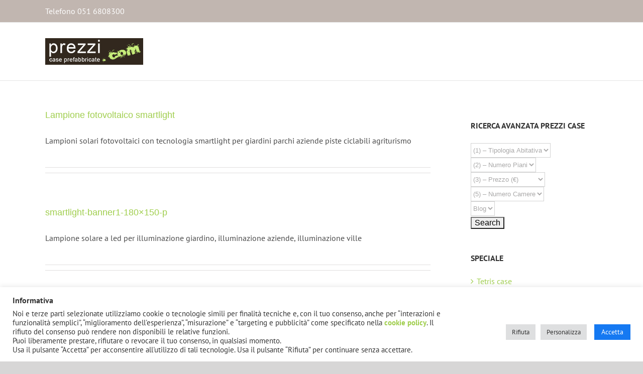

--- FILE ---
content_type: text/html; charset=utf-8
request_url: https://accounts.google.com/o/oauth2/postmessageRelay?parent=https%3A%2F%2Fwww.prezzicaseprefabbricate.com&jsh=m%3B%2F_%2Fscs%2Fabc-static%2F_%2Fjs%2Fk%3Dgapi.lb.en.2kN9-TZiXrM.O%2Fd%3D1%2Frs%3DAHpOoo_B4hu0FeWRuWHfxnZ3V0WubwN7Qw%2Fm%3D__features__
body_size: 163
content:
<!DOCTYPE html><html><head><title></title><meta http-equiv="content-type" content="text/html; charset=utf-8"><meta http-equiv="X-UA-Compatible" content="IE=edge"><meta name="viewport" content="width=device-width, initial-scale=1, minimum-scale=1, maximum-scale=1, user-scalable=0"><script src='https://ssl.gstatic.com/accounts/o/2580342461-postmessagerelay.js' nonce="5g0v1ADyaNKc86W9XoSTGg"></script></head><body><script type="text/javascript" src="https://apis.google.com/js/rpc:shindig_random.js?onload=init" nonce="5g0v1ADyaNKc86W9XoSTGg"></script></body></html>

--- FILE ---
content_type: text/html; charset=utf-8
request_url: https://www.google.com/recaptcha/api2/aframe
body_size: -86
content:
<!DOCTYPE HTML><html><head><meta http-equiv="content-type" content="text/html; charset=UTF-8"></head><body><script nonce="RlMFI1O9TTRdQEucBACd-Q">/** Anti-fraud and anti-abuse applications only. See google.com/recaptcha */ try{var clients={'sodar':'https://pagead2.googlesyndication.com/pagead/sodar?'};window.addEventListener("message",function(a){try{if(a.source===window.parent){var b=JSON.parse(a.data);var c=clients[b['id']];if(c){var d=document.createElement('img');d.src=c+b['params']+'&rc='+(localStorage.getItem("rc::a")?sessionStorage.getItem("rc::b"):"");window.document.body.appendChild(d);sessionStorage.setItem("rc::e",parseInt(sessionStorage.getItem("rc::e")||0)+1);localStorage.setItem("rc::h",'1769116501493');}}}catch(b){}});window.parent.postMessage("_grecaptcha_ready", "*");}catch(b){}</script></body></html>

--- FILE ---
content_type: application/javascript
request_url: https://www.prezzicaseprefabbricate.com/wp-content/plugins/multiple-category-selection-widget/select-chain.js?ver=6.9
body_size: 155
content:
jQuery(document).ready( function($) {
	$('.wpmcsw select').change( function() {
		
		var select = $(this);
		
		var id = $(this).val();
		var ex_cats = $('#ex_cats').val();
		
		var data = {
			action: 'show_chain',
			cat_id: id,
			ex_cats: ex_cats
		};
		
		var ajaxurl = $('#ajax_url').val();
		
		jQuery.post(ajaxurl, data, function(response) {
			select.parent().find('.callback').remove();
			if (response)
			{
		    select.attr('name', 'parent');
			  select.parent().append(response);
			}
		});
	});
});